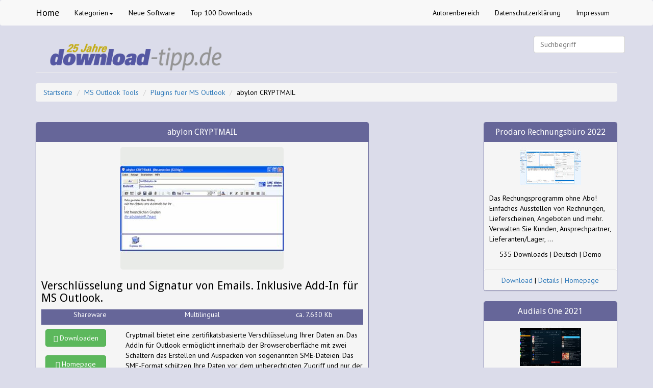

--- FILE ---
content_type: text/html
request_url: https://www.download-tipp.de/MS_Outlook_Tools/Plugins_fuer_MS_Outlook/abylon-CRYPTMAIL-L11966/
body_size: 4539
content:
<!DOCTYPE HTML PUBLIC "-//W3C//DTD HTML 4.01 Transitional//EN" "http://www.w3.org/TR/html4/loose.dtd"> <html> <head> <meta charset="ISO-8859-1"> <meta http-equiv="X-UA-Compatible" content="IE=edge"> <meta name="viewport" content="width=device-width, initial-scale=1"> <!-- The above 3 meta tags *must* come first in the head --> <!-- HTML5 shim and Respond.js for IE8 support of HTML5 elements and media queries --> <!-- WARNING: Respond.js doesn't work if you view the page via file:// --> <!--[if lt IE 9]> <script src="https://oss.maxcdn.com/html5shiv/3.7.2/html5shiv.min.js"></script> <script src="https://oss.maxcdn.com/respond/1.4.2/respond.min.js"></script> <![endif]--> <link href="https://www.download-tipp.de/bootstrap/css/dowtip2015.css" rel="stylesheet"> <LINK REL="SHORTCUT ICON" HREF="https://www.download-tipp.de/favicon.ico"> <!-- GAds Seitenebene --> <script async src="//pagead2.googlesyndication.com/pagead/js/adsbygoogle.js"></script> <script>
 (adsbygoogle = window.adsbygoogle || []).push({
 google_ad_client: "ca-pub-9010571792352174",
 enable_page_level_ads: true
 });
</script> <title>abylon CRYPTMAIL 6.5 - kostenlos downloaden</title> <meta name="DC.identifier" content="https://www.download-tipp.de/shareware_und_freeware/11966.shtml /> <meta property="og:description" content="Verschlüsselung und Signatur von Emails. Inklusive Add-In für MS Outlook." /> <meta property="og:image" content="https://www.download-tipp.de/images/eyecatcher/320x240/11966.jpg" /> <meta property="og:locale" content="de_DE" /> <meta property="og:site_name" content="www.Download-Tipp.de" /> <meta property="og:title" content="abylon CRYPTMAIL 6.5" /> <meta property="og:type" content="website" /> <meta property="og:url" content="https://www.download-tipp.de/shareware_und_freeware/11966.shtml" /> <meta name="description" content="abylon CRYPTMAIL download - Verschlüsselung und Signatur von Emails. Inklusive Add-In für MS Outlook." /> <meta name="keywords" content="Chipkarte, USB-Stick, Verschlüsselung, Signatur, Aladdin, eToken, USB-Token, Zertifikat, X.509, RSA, EC Karte, Outlook, Email, SME, Anlage" /> <meta name="author" content="Lothar Jung" /> <META NAME="Copyright" CONTENT="Download-Tipp.de by Webster Internet" /> <META NAME="page-topic" CONTENT="Freeware Shareware Download Downloads Software" /> <META NAME="audience" CONTENT="Alle" /> <link rel="canonical" href="https://www.download-tipp.de/shareware_und_freeware/11966.shtml"> <link rel="image_src" href="https://www.download-tipp.de/images/eyecatcher/120x80/11966.jpg" /> </head> <body> <script src="https://ajax.googleapis.com/ajax/libs/jquery/2.1.4/jquery.min.js"></script> <script src="https://www.download-tipp.de/bootstrap/js/bootstrap.js"></script> <nav class="navbar navbar-default fixed-top hidden-sm hidden-xs"> <div class="container"> <!-- Brand and toggle get grouped for better mobile display --> <div class="navbar-header"> <button type="button" class="navbar-toggle collapsed" data-toggle="collapse" data-target="#bs-example-navbar-collapse-1" aria-expanded="false"> <span class="sr-only">Toggle navigation</span> <span class="icon-bar"></span> <span class="icon-bar"></span> <span class="icon-bar"></span> </button> <a class="navbar-brand" href="https://www.download-tipp.de/">Home</a> </div> <!-- Collect the nav links, forms, and other content for toggling --> <div class="collapse navbar-collapse" id="bs-example-navbar-collapse-1"> <ul class="nav navbar-nav"> <li class="dropdown"> <a href="#" class="dropdown-toggle" data-toggle="dropdown" role="button" aria-haspopup="true" aria-expanded="false">Kategorien<span class="caret"></span></a> <ul class="dropdown-menu"> <li><a href="https://www.download-tipp.de/sitemap/index.shtml">Alle Kategorien als Übersicht</a></li> <li><a href="/Anwendungen/index.shtml">Anwendungen</a></li><li><a href="/Bildbearbeitung/index.shtml">Bildbearbeitung</a></li><li><a href="/Buero_und_Office/index.shtml">Buero und Office</a></li><li><a href="/Datenbanken/index.shtml">Datenbanken</a></li><li><a href="/Desktop/index.shtml">Desktop</a></li><li><a href="/Email-Software/index.shtml">Email-Software</a></li><li><a href="/Handy-Software/index.shtml">Handy-Software</a></li><li><a href="/IPod-Software/index.shtml">IPod-Software</a></li><li><a href="/Internet/index.shtml">Internet</a></li><li><a href="/Internetpublishing/index.shtml">Internetpublishing</a></li><li><a href="/Lernprogramme/index.shtml">Lernprogramme</a></li><li><a href="/MS_Outlook_Tools/index.shtml">MS Outlook Tools</a></li><li><a href="/Mac_OS_X_Software/index.shtml">Mac OS X Software</a></li><li><a href="/Multimedia/index.shtml">Multimedia</a></li><li><a href="/Netzwerk-Software/index.shtml">Netzwerk-Software</a></li><li><a href="/PDA-Software/index.shtml">PDA-Software</a></li><li><a href="/Programmierung/index.shtml">Programmierung</a></li><li><a href="/Screensaver/index.shtml">Screensaver</a></li><li><a href="/Sicherheit/index.shtml">Sicherheit</a></li><li><a href="/Spiele-Download/index.shtml">Spiele-Download</a></li><li><a href="/Telekommunikation/index.shtml">Telekommunikation</a></li><li><a href="/Tools/index.shtml">Tools</a></li> </ul> </li> <li><a href="https://www.download-tipp.de/Neuheiten/">Neue Software</a></li> <li><a href="https://www.download-tipp.de/Top_Downloads/">Top 100 Downloads</a></li> </ul> <ul class="nav navbar-nav navbar-right"> <li><a href="https://www.download-tipp.de/cgi-bin/add.cgi">Autorenbereich</a></li> <li><a href="https://www.download-tipp.de/datenschutzerklaerung.shtml">Datenschutzerkl&auml;rung</a></li> <li><a href="https://www.download-tipp.de/impressum.shtml">Impressum</a></li> </ul> </div> </div> </nav> <div class="section"> <div class="container"> <div class="row"> <div class="col-md-12"> <div class="page-header"> <div class="container"> <div class="row"> <div class="col-md-4"> <a href="https://www.download-tipp.de/"><img src="https://www.download-tipp.de/images/dtipp-logo.png" class="img-responsive" alt="Download-Tipp.de - 25 Jahre redaktionell ausgesuchte Downloads"></a> </div> <div class="col-md-8"> <span class="pull-right"> <form action="https://www.download-tipp.de/cgi-bin/search.cgi" method="GET" class="navbar-form"> <div class="input-Group hidden-sm hidden-xs"> <input id="searchinput" type="search" name="query" placeholder="Suchbegriff" class="form-control input-md"> </div> </form> </span> </div> </div> </div> </div> </div> </div> </div> <div class="section"> <div class="container"> <div class="row"> <div class="col-md-12"> <ul class="breadcrumb"> <li><a href="https://www.download-tipp.de/index.shtml">Startseite</a> </li> <li><a href="https://www.download-tipp.de/MS_Outlook_Tools/index.shtml">MS Outlook Tools</a></li>  <li><a href="https://www.download-tipp.de/MS_Outlook_Tools/Plugins_fuer_MS_Outlook/index.shtml">Plugins fuer MS Outlook</a></li>  <li>abylon CRYPTMAIL</li> </ul> </div> </div> </div> </div> <div class="container"> <div class="row"> <div class="col-md-7"> <div class="panel panel-warning"> <div class="panel-heading"> <h1 class="panel-title">abylon CRYPTMAIL</h1> </div> <div class="panel-body"> <div class="Section"> <img src="https://www.download-tipp.de/images/eyecatcher/320x240/11966.jpg" width=320 height=240 BORDER=0 ALT="Verschlüsselung und Signatur von Emails. Inklusive Add-In für MS Outlook." class="img-responsive img-rounded"> <p></p> <h2>Verschlüsselung und Signatur von Emails. Inklusive Add-In für MS Outlook.</h2> <p></p> </div> <div class="Section section-warning"> <div class="Container"> <div class="row"> <div class="col-md-4"> <p class="text-center">
 Shareware
</p> </div> <div class="col-md-4"> <p class="text-center">Multilingual</p> </div> <div class="col-md-4"> <p class="text-center">ca. 7.630 Kb</p> </div> </div> </div> </div> <div class="Section"> <div class="Container"> <div class="row"> <div class="col-md-3"> <table class="table"> <tr> <td> <a class="btn btn-success btn-block" href="https://www.download-tipp.de/download/software-11966.shtml"> <span class="glyphicon glyphicon-download-alt"></span> Downloaden
</button> </td> </tr> <tr> <td> <a class="btn btn-success btn-block" href="http://www.abylonsoft.de/p_apm_oai.htm" rel="nofollow" Target="_blank"> <span class="glyphicon glyphicon-home"></span> Homepage
</button> </td> </tr> <tr> <td> <a class="btn btn-success btn-block" href="https://order.shareit.com/cart/add?vendorid=11087&PRODUCT[205843]=1&backlink=http%3A%2F%2Fdownload-tipp.de%2FL11966&affiliateid=71394" TARGET="_blank" rel="nofollow" Target="_blank" rel="nofollow"> <span class="glyphicon glyphicon-shopping-cart"></span> Registrieren
</button> </td> </tr> </table> </div> <div class="col-md-9"> <span id="intelliTxt"> <p class="text-left"><p>Cryptmail bietet eine zertifikatsbasierte Verschl&uuml;sselung Ihrer Daten an. Das AddIn f&uuml;r Outlook erm&ouml;glicht innerhalb der Browseroberfl&auml;che mit zwei Schaltern das Erstellen und Auspacken von sogenannten SME-Dateien. Das SME-Format sch&uuml;tzen Ihre Daten vor dem unberechtigten Zugriff und nur der Besitzer des passenden Privaten Schl&uuml;ssels kann die Email wieder &ouml;ffnen und lesen. Zudem wird eine einfache Oberfl&auml;che zum Erstellen der verschl&uuml;sselten Emails angeboten. Der Text und die Anlagen werden zuerst verschl&uuml;sselt und mit Ihrem Zertifikat digital unterschrieben. Danach werden die erstellten SME-Dateien zu Ihrem eMail-Programm weitergeleitet. Das Plugin funktioniert nicht mit Outlook Express.</p></p><p><script async src="//pagead2.googlesyndication.com/pagead/js/adsbygoogle.js"></script> <!-- Dowtip Datenblatt 2015 --> <ins class="adsbygoogle"
 style="display:inline-block;width:320px;height:100px"
 data-ad-client="ca-pub-9010571792352174"
 data-ad-slot="5514511847"></ins> <script>
(adsbygoogle = window.adsbygoogle || []).push({});
</script></p> </span> </div> </div> </div> </div> <div class="Section section-warning"> <div class="Container"> <div class="row"> <div class="col-md-12"> <h5>Datenblatt</h5> </div> </div> </div> </div> <div class="Section"> <div class="Container"> <div class="row"> <div class="col-md-3"> <p>Software-Version</p> </div> <div class="col-md-9"> <p>6.5</p> </div> </div> </div> <div class="Container"> <div class="row"> <div class="col-md-3"> <p>Anforderungen</p> </div> <div class="col-md-9"> <p>Windows 98/Me, Windows 2000/XP, Windows Vista</p> </div> </div> </div> <div class="Container"> <div class="row"> <div class="col-md-3"> <p>Uninstall-Funktion</p> </div> <div class="col-md-9"> <p>Ja</p> </div> </div> </div> <div class="Container"> <div class="row"> <div class="col-md-3"> <p>Preis für Registrierung</p> </div> <div class="col-md-9"> <p>19.95 Euro
<br><a href="https://order.shareit.com/cart/add?vendorid=11087&PRODUCT[205843]=1&backlink=http%3A%2F%2Fdownload-tipp.de%2FL11966&affiliateid=71394" TARGET="_blank" rel="nofollow"><u>Software via MyCommerce kaufen</u></a> </p> <p>(der Preis kann durch W&auml;hrungsschwankungen abweichen!)</p> </div> </div> </div> <div class="Container"> <div class="row"> <div class="col-md-3"> <p>Herstellerkontakt</p> </div> <div class="col-md-9"> <a href="https://www.download-tipp.de/cgi-bin/jump2home.cgi?ID=11966" TARGET="_blank">abylonsoft - Dr. Thomas Klabunde</a> </div> </div> </div> <div class="Container"> <div class="row"> <div class="col-md-3"> <p>Downloads bisher</p> </div> <div class="col-md-9"> <p>2832</p> </div> </div> </div> </div> <div class="Section section-warning"> <div class="Container"> <div class="row"> <div class="col-md-12"> <h5>Bewertungen</h5> </div> </div> </div> </div> <div class="Section"> <div class="Container"> <div class="row"><p></p> <div class="col-md-6"> <p>Wertung von <a href="https://plus.google.com/u/0/107158493534369016096/?rel=author" target="_blank">Lothar Jung</a></p> </div> <div class="col-md-6"> <img SRC="https://www.download-tipp.de/images/ratecards/4sterne.gif" height=60 width=234 ALT="4 Sterne"> </div> </div> </div> <div class="Container"> <div class="row"><p></p> <div class="col-md-6">
 Wertung unserer Besucher
</div> <div class="col-md-6"> <p>7 Stimmen</p> <p> <img SRC="https://www.download-tipp.de/images/ratecards/5sterne_besucher.gif" height=35 width=234 ALT="5 Sterne"> </p> </div> </div> </div> <div class="Container"> <div class="row"><p></p> <div class="col-md-6"> <p>Bewertung abgeben</p> </div> <div class="col-md-6"> <form class="form-horizontal" action="https://www.download-tipp.de/cgi-bin/rate.cgi" method="POST"> <input type=hidden name="ID" value="11966"> <select name="rate" required=""> <option class="form-control"></Option> <option class="form-control"  value=10>5 Sterne -  Sehr gut</Option> <option class="form-control"  value=8>4 Sterne - Gut</Option> <option class="form-control"  value=6>3 Sterne - Ok</Option> <option class="form-control"  value=4>2 Sterne - Geht so</Option> <option class="form-control"  value=2>1 Stern -  Schlecht</Option> </select> <input class="btn btn-success" type="submit" value="Bewerten!"> </form><p></p> </div> </div> </div> </div> </div> </div> </div> <div class="col-md-2"> <script async src="//pagead2.googlesyndication.com/pagead/js/adsbygoogle.js"></script> <!-- Responsive Sky - 2015 --> <ins class="adsbygoogle"
 style="display:block"
 data-ad-client="ca-pub-9010571792352174"
 data-ad-slot="3424270248"
 data-ad-format="auto"></ins> <script>
(adsbygoogle = window.adsbygoogle || []).push({});
</script> <div class="row hidden-xs"><img src="https://www.download-tipp.de/images/2015/platzhalter.png" class="img-responsive"></div> <div class="panel panel-primary text-Center hidden-xs"> <div class="panel-heading"> <h3 class="panel-title">Top Downloads in dieser Kategorie</h3> </div> <div class="panel-body text-left"> <ol class="list-unstyled"> <li><a href="/MS_Outlook_Tools/Plugins_fuer_MS_Outlook/OutlookAddressExtractor-L28167/">OutlookAddressExtractor</a></li> <li><a href="/MS_Outlook_Tools/Plugins_fuer_MS_Outlook/bxAutoZip-L5880/">bxAutoZip</a></li> <li><a href="/MS_Outlook_Tools/Plugins_fuer_MS_Outlook/Add-Contacts-L8397/">Add Contacts</a></li> <li><a href="/MS_Outlook_Tools/Plugins_fuer_MS_Outlook/abylon-CRYPTMAIL-L11966/">abylon CRYPTMAIL</a></li> <li><a href="/MS_Outlook_Tools/Plugins_fuer_MS_Outlook/MAPILab-Toolbox-L16784/">MAPILab Toolbox</a></li> <li><a href="/MS_Outlook_Tools/Plugins_fuer_MS_Outlook/mail2disk-L18244/">mail2disk</a></li> <li><a href="/MS_Outlook_Tools/Plugins_fuer_MS_Outlook/MONewsletter-L24924/">MONewsletter</a></li> <li><a href="/MS_Outlook_Tools/Plugins_fuer_MS_Outlook/Alphabet4Contacts-L20424/">Alphabet4Contacts</a></li> <li><a href="/MS_Outlook_Tools/Plugins_fuer_MS_Outlook/Explorer-View-L26312/">Explorer View</a></li> <li><a href="/MS_Outlook_Tools/Plugins_fuer_MS_Outlook/E-mail-Responder-for-Outlook-L29716/">E-mail Responder for Outlook</a></li> </ol> </div> </div> </div> <div class="col-md-3"> <div class="panel panel-primary hidden-lg hidden-md text-Center"> <div class="panel-heading"> <h3 class="panel-title">Haupt-Kategorien</h3> </div> <div class="panel-body text-left"> <ol class="list-unstyled"> <li><a href="/Anwendungen/index.shtml">Anwendungen</a></li><li><a href="/Bildbearbeitung/index.shtml">Bildbearbeitung</a></li><li><a href="/Buero_und_Office/index.shtml">Buero und Office</a></li><li><a href="/Datenbanken/index.shtml">Datenbanken</a></li><li><a href="/Desktop/index.shtml">Desktop</a></li><li><a href="/Email-Software/index.shtml">Email-Software</a></li><li><a href="/Handy-Software/index.shtml">Handy-Software</a></li><li><a href="/IPod-Software/index.shtml">IPod-Software</a></li><li><a href="/Internet/index.shtml">Internet</a></li><li><a href="/Internetpublishing/index.shtml">Internetpublishing</a></li><li><a href="/Lernprogramme/index.shtml">Lernprogramme</a></li><li><a href="/MS_Outlook_Tools/index.shtml">MS Outlook Tools</a></li><li><a href="/Mac_OS_X_Software/index.shtml">Mac OS X Software</a></li><li><a href="/Multimedia/index.shtml">Multimedia</a></li><li><a href="/Netzwerk-Software/index.shtml">Netzwerk-Software</a></li><li><a href="/PDA-Software/index.shtml">PDA-Software</a></li><li><a href="/Programmierung/index.shtml">Programmierung</a></li><li><a href="/Screensaver/index.shtml">Screensaver</a></li><li><a href="/Sicherheit/index.shtml">Sicherheit</a></li><li><a href="/Spiele-Download/index.shtml">Spiele-Download</a></li><li><a href="/Telekommunikation/index.shtml">Telekommunikation</a></li><li><a href="/Tools/index.shtml">Tools</a></li> </ol> </div> <div class="panel-footer"> <a href="https://www.download-tipp.de/sitemap/index.shtml"><span class="links_weiss">Sitemap aller Kategorien</a> </div> </div> <div class="panel panel-primary text-center"> <div class="panel-heading"> <h3 class="panel-title"><a href="https://www.download-tipp.de/shareware_und_freeware/53911.shtml">Prodaro Rechnungsbüro 2022</a></h3> </div> <div class="panel-body"> <p class="image-center"><a href="/Buero_und_Office/Auftragsverwaltung/Prodaro-Rechnungsbüro-L53911/"><img src="https://www.download-tipp.de/images/eyecatcher/120x80/53911.jpg" width=120 height=80 ALT="Prodaro Rechnungsbüro 2022" BORDER=0></a></p> <p></p> <p class="text-left">Das Rechungsprogramm ohne Abo! Einfaches Ausstellen von Rechnungen, Lieferscheinen, Angeboten und mehr. Verwalten Sie Kunden, Ansprechpartner, Lieferanten/Lager, ...</p> <p>535 Downloads | Deutsch | Demo</p> </div> <div class="panel-footer"> <a href="/download/software-53911.shtml">Download</a> |
<a href="/Buero_und_Office/Auftragsverwaltung/Prodaro-Rechnungsbüro-L53911/">Details</a> |
<a href="https://www.download-tipp.de/cgi-bin/jump2home.cgi?ID=53911" TARGET="_blank">Homepage</a> </div> </div> <div class="panel panel-primary text-center"> <div class="panel-heading"> <h3 class="panel-title"><a href="https://www.download-tipp.de/shareware_und_freeware/29826.shtml">Audials One 2021</a></h3> </div> <div class="panel-body"> <p class="image-center"><a href="/Multimedia/Ripper_Grabber_Konverter/Audials-One-L29826/"><img src="https://www.download-tipp.de/images/eyecatcher/120x80/29826.jpg" width=120 height=80 ALT="Audials One 2021" BORDER=0></a></p> <p></p> <p class="text-left">Musik und Videos können zB bei Streaming-Diensten wie Spotify, Youtube, Tidal usw. ganz einfach aufgenommen und zur Offline-Nutzung gespeichert werden.</p> <p>12953 Downloads | Multilingual | Shareware</p> </div> <div class="panel-footer"> <a href="/download/software-29826.shtml">Download</a> |
<a href="/Multimedia/Ripper_Grabber_Konverter/Audials-One-L29826/">Details</a> |
<a href="https://www.download-tipp.de/cgi-bin/jump2home.cgi?ID=29826" TARGET="_blank">Homepage</a> </div> </div> </div> </div> </div> <div class="section"> <div class="container"> <div class="row"> <div class="col-md-12"> <ul class="breadcrumb"> <li><a href="https://www.download-tipp.de/index.shtml">Startseite</a> </li> <li><a href="https://www.download-tipp.de/MS_Outlook_Tools/index.shtml">MS Outlook Tools</a></li>  <li><a href="https://www.download-tipp.de/MS_Outlook_Tools/Plugins_fuer_MS_Outlook/index.shtml">Plugins fuer MS Outlook</a></li>  <li>abylon CRYPTMAIL</li> </ul> </div> </div> </div> </div> <!-- Cookie Erklärung --> <script src="http://download-tipp.de/bootstrap/js/cookiechoices.js"></script> <script>
 document.addEventListener('DOMContentLoaded', function(event) {
 cookieChoices.showCookieConsentBar('Diese Webseite verwendet Cookies. Sie können die Cookie-Einstellungen in Ihrem Internet-Browser ändern. Wenn Sie weiter auf dieser Webseite surfen, stimmen Sie unserer Verwendung von Cookies zu.', 'Ok - verstanden.', 'weitere Informationen', 'http://download-tipp.de/impressum.shtml');
 });
</script> </body> </html>

--- FILE ---
content_type: text/html; charset=utf-8
request_url: https://www.google.com/recaptcha/api2/aframe
body_size: 259
content:
<!DOCTYPE HTML><html><head><meta http-equiv="content-type" content="text/html; charset=UTF-8"></head><body><script nonce="bZ2w63nDpS1X7QS4-1IaXA">/** Anti-fraud and anti-abuse applications only. See google.com/recaptcha */ try{var clients={'sodar':'https://pagead2.googlesyndication.com/pagead/sodar?'};window.addEventListener("message",function(a){try{if(a.source===window.parent){var b=JSON.parse(a.data);var c=clients[b['id']];if(c){var d=document.createElement('img');d.src=c+b['params']+'&rc='+(localStorage.getItem("rc::a")?sessionStorage.getItem("rc::b"):"");window.document.body.appendChild(d);sessionStorage.setItem("rc::e",parseInt(sessionStorage.getItem("rc::e")||0)+1);localStorage.setItem("rc::h",'1769328631506');}}}catch(b){}});window.parent.postMessage("_grecaptcha_ready", "*");}catch(b){}</script></body></html>